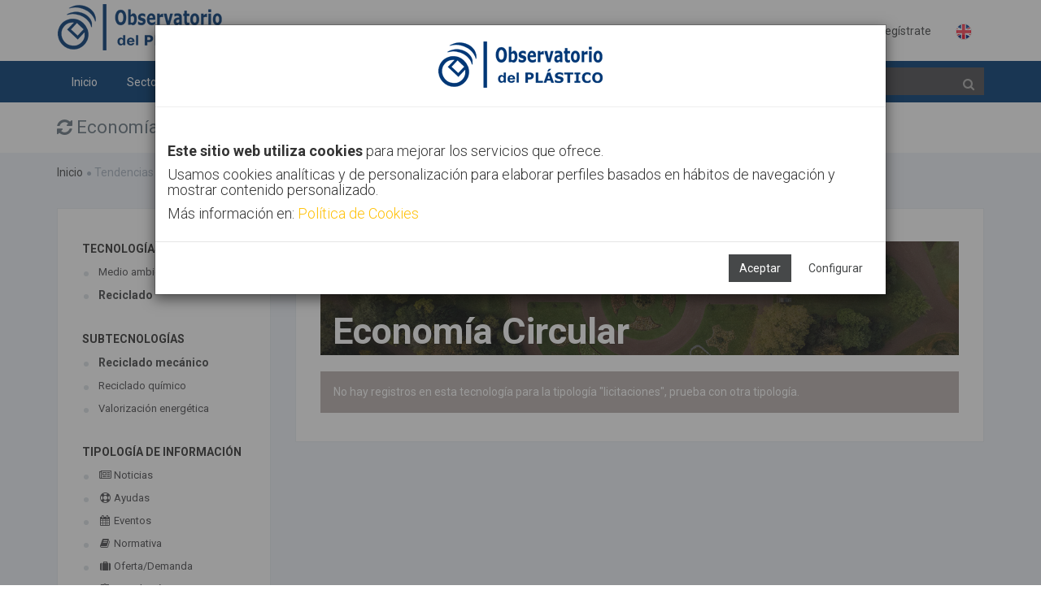

--- FILE ---
content_type: text/css
request_url: https://www.observatorioplastico.com/assets/layouts/layout3/css/layout.min2.css
body_size: 50544
content:
@charset "UTF-8";.pace .pace-progress-inner,.page-header,.page-header .page-header-top .top-menu .navbar-nav>li.dropdown-tasks .dropdown-menu .dropdown-menu-list>li .progress .progress-bar{box-shadow:none}@media print{.page-container,.page-container .page-content{padding:0!important;margin:0!important}body{background-color:#fff!important}.hidden-print,.page-breadcrumb,.page-footer,.page-head,.page-header,.page-prefooter,.theme-panel{display:none}.no-page-break{page-break-after:avoid}.page-container .page-content>.container{width:100%;max-width:none!important;margin:0!important}.page-container .page-content>.container-fluid>.portlet,.page-container .page-content>.container-fluid>.portlet>.portlet-body,.page-container .page-content>.container>.portlet,.page-container .page-content>.container>.portlet>.portlet-body{padding:0;margin:0}}.page-header{opacity:1;filter:alpha(opacity=100);width:100%;margin:0;border:0;padding:0;height:126px;background-image:none}.page-header:after,.page-header:before{content:" ";display:table}.page-header:after{clear:both}.page-header .container,.page-header .container-fluid{position:relative}.page-header.navbar-fixed-top,.page-header.navbar-static-top{z-index:9995}.page-header .page-header-top{height:75px}.page-header .page-header-top.fixed{width:100%;position:fixed;top:0;left:0;z-index:9995}.page-header .page-header-top .page-logo{float:left;display:block;width:255px;height:75px}.page-header .page-header-top .page-logo .logo-default{margin:29.5px 0 0}.page-header .page-header-top .top-menu{margin:13px 0 0;padding:0;float:right}.page-header .page-header-top .top-menu .navbar-nav{padding:0;margin-right:0;display:block}.page-header .page-header-top .top-menu .navbar-nav>li.dropdown{margin:0;padding:0 4px;height:50px;display:inline-block}.page-header .page-header-top .top-menu .navbar-nav>li.dropdown>.dropdown-toggle{margin:0 0 0 1px;padding:17px 10px 8px}.page-header .page-header-top .top-menu .navbar-nav>li.dropdown>.dropdown-toggle:last-child{padding-right:0}.page-header .page-header-top .top-menu .navbar-nav>li.dropdown>.dropdown-toggle>i{font-size:19px}.page-header .page-header-top .top-menu .navbar-nav>li.dropdown>.dropdown-toggle>i.glyphicon{font-size:18px}.page-header .page-header-top .top-menu .navbar-nav>li.dropdown>.dropdown-toggle>.badge{font-family: Roboto, Arial, Helvetica, sans-serif;position:absolute;top:9px;right:24px;font-weight:300;padding:3px 6px}.page-header .page-header-top .top-menu .navbar-nav>li.dropdown>.dropdown-toggle:focus{background:0 0}.page-header .page-header-top .top-menu .navbar-nav>li.dropdown>.dropdown-menu{z-index:9996;margin-top:5px;margin-right:7px;font-family:Roboto, Arial, Helvetica,sans-serif;-webkit-border-radius:4px;-moz-border-radius:4px;-ms-border-radius:4px;-o-border-radius:4px;border-radius:4px}.page-header .page-header-top .top-menu .navbar-nav>li.dropdown>.dropdown-menu:before{position:absolute;top:-8px;right:9px;display:inline-block!important;border-right:8px solid transparent;border-bottom:8px solid #efefef;border-left:8px solid transparent;content:''}.page-header .page-header-top .top-menu .navbar-nav>li.dropdown>.dropdown-menu:after{position:absolute;top:-7px;right:10px;display:inline-block!important;border-right:7px solid transparent;border-bottom:7px solid #fff;border-left:7px solid transparent;content:''}.page-header .page-header-top .top-menu .navbar-nav>li.dropdown-separator{padding-left:0;padding-right:6px}.page-header .page-header-top .top-menu .navbar-nav>li.dropdown-separator .separator{float:left;display:inline-block;width:1px;height:18px;margin-left:5px;margin-top:17px}.page-header .page-header-top .top-menu .navbar-nav>li.dropdown-extended .dropdown-menu{min-width:160px;max-width:300px;width:300px;z-index:9996}.page-header .page-header-top .top-menu .navbar-nav>li.dropdown-extended .dropdown-menu>li.external{display:block;overflow:hidden;padding:15px;letter-spacing:.5px;-webkit-border-radius:4px 4px 0 0;-moz-border-radius:4px 4px 0 0;-ms-border-radius:4px 4px 0 0;-o-border-radius:4px 4px 0 0;border-radius:4px 4px 0 0}.page-header .page-header-top .top-menu .navbar-nav>li.dropdown-extended .dropdown-menu>li.external>h3{margin:0;padding:0;float:left;font-size:13px;display:inline-block}.page-header .page-header-top .top-menu .navbar-nav>li.dropdown-extended .dropdown-menu>li.external>a{display:inline-block;padding:0;background:0 0;clear:inherit;font-size:12px;font-weight:400;position:absolute;right:10px;border:0;margin-top:-2px}.page-header .page-header-menu .hor-menu .navbar-nav,.page-header .page-header-menu .hor-menu .navbar-nav>li.mega-menu-dropdown{position:static}.page-header .page-header-top .top-menu .navbar-nav>li.dropdown-extended .dropdown-menu>li.external>a:hover{text-decoration:none}.page-header .page-header-top .top-menu .navbar-nav>li.dropdown-extended .dropdown-menu .dropdown-menu-list{padding-right:0!important;padding-left:0;list-style:none}.page-header .page-header-top .top-menu .navbar-nav>li.dropdown-extended .dropdown-menu .dropdown-menu-list>li>a{display:block;clear:both;font-weight:300;line-height:20px;white-space:normal;font-size:13px;padding:16px 15px 18px;text-shadow:none}.page-header .page-header-top .top-menu .navbar-nav>li.dropdown-extended .dropdown-menu .dropdown-menu-list>li>a:hover{opacity:1;filter:alpha(opacity=100);text-decoration:none}.page-header .page-header-top .top-menu .navbar-nav>li.dropdown-extended .dropdown-menu .dropdown-menu-list>li:first-child a{border-top:none}.page-header .page-header-top .top-menu .navbar-nav>li.dropdown-notification .dropdown-menu .dropdown-menu-list>li a .details{overflow:hidden}.page-header .page-header-top .top-menu .navbar-nav>li.dropdown-notification .dropdown-menu .dropdown-menu-list>li a .details .label-icon{margin-right:10px;-webkit-border-radius:50%;-moz-border-radius:50%;-ms-border-radius:50%;-o-border-radius:50%;border-radius:50%}.page-header .page-header-top .top-menu .navbar-nav>li.dropdown-notification .dropdown-menu .dropdown-menu-list>li a .details .label-icon i{margin-right:2px;margin-left:1px}.page-header .page-header-top .top-menu .navbar-nav>li.dropdown-notification .dropdown-menu .dropdown-menu-list>li a .details .label-icon .badge{right:15px}.page-header .page-header-top .top-menu .navbar-nav>li.dropdown-notification .dropdown-menu .dropdown-menu-list>li a .time{float:right;max-width:75px;font-size:11px;font-weight:400;opacity:.7;filter:alpha(opacity=70);text-align:right;padding:1px 5px}.page-header .page-header-top .top-menu .navbar-nav>li.dropdown-inbox>.dropdown-toggle{padding:17px 0 8px 8px}.page-header .page-header-top .top-menu .navbar-nav>li.dropdown-inbox>.dropdown-toggle>.circle{float:left;margin-top:-5px;padding:3px 10px 4px;-webkit-border-radius:50%!important;-moz-border-radius:50%!important;-ms-border-radius:50%!important;-o-border-radius:50%!important;border-radius:50%!important;font-family:Roboto, Arial, Helvetica,sans-serif;font-weight:300}.page-header .page-header-top .top-menu .navbar-nav>li.dropdown-inbox>.dropdown-toggle>.corner{float:left;margin-left:-4px;width:0;height:0;border-style:solid;border-width:8px 0 9px 9px}.page-header .page-header-top .top-menu .navbar-nav>li.dropdown-inbox>.dropdown-toggle>.corner:not(:root:root){margin-left:-5px}.page-header .page-header-top .top-menu .navbar-nav>li.dropdown-inbox>.dropdown-menu .dropdown-menu-list>li .photo{float:left;margin:0 6px 6px 0}.page-header .page-header-top .top-menu .navbar-nav>li.dropdown-inbox>.dropdown-menu .dropdown-menu-list>li .photo img{height:40px;width:40px;-webkit-border-radius:50%!important;-moz-border-radius:50%!important;-ms-border-radius:50%!important;-o-border-radius:50%!important;border-radius:50%!important}.page-header .page-header-top .top-menu .navbar-nav>li.dropdown-inbox>.dropdown-menu .dropdown-menu-list>li a:hover{text-decoration:none}.page-header .page-header-top .top-menu .navbar-nav>li.dropdown-inbox>.dropdown-menu .dropdown-menu-list>li .subject{display:block;margin-left:46px}.page-header .page-header-top .top-menu .navbar-nav>li.dropdown-inbox>.dropdown-menu .dropdown-menu-list>li .subject .from{font-size:14px;font-weight:600}.page-header .page-header-top .top-menu .navbar-nav>li.dropdown-inbox>.dropdown-menu .dropdown-menu-list>li .subject .time{font-size:12px;font-weight:400;opacity:.5;filter:alpha(opacity=50);float:right}.page-header .page-header-top .top-menu .navbar-nav>li.dropdown-inbox>.dropdown-menu .dropdown-menu-list>li .message{display:block!important;font-size:12px;line-height:1.3;margin-left:46px}.page-header .page-header-top .top-menu .navbar-nav>li.dropdown-tasks .dropdown-menu .dropdown-menu-list>li .task{margin-bottom:5px}.page-header .page-header-top .top-menu .navbar-nav>li.dropdown-tasks .dropdown-menu .dropdown-menu-list>li .task .desc{font-size:13px;font-weight:300}.page-header .page-header-top .top-menu .navbar-nav>li.dropdown-tasks .dropdown-menu .dropdown-menu-list>li .task .percent{color:#36c6d3;float:right;font-weight:600;display:inline-block}.page-header .page-header-top .top-menu .navbar-nav>li.dropdown-tasks .dropdown-menu .dropdown-menu-list>li .progress{display:block;height:8px;margin:8px 0 2px}.page-header .page-header-top .top-menu .navbar-nav>li.dropdown-user .dropdown-toggle{padding:12px 0 7px}.page-header .page-header-top .top-menu .navbar-nav>li.dropdown-user .dropdown-toggle>img{margin-top:-8px;margin-right:8px;height:40px;float:left}.page-header .page-header-top .top-menu .navbar-nav>li.dropdown-user .dropdown-toggle>.username{float:left;font-size:400;font-size:14px;margin-top:4px;margin-right:2px}.page-header .page-header-top .top-menu .navbar-nav>li.dropdown-user .dropdown-toggle>i{float:left;font-size:14px;margin-top:7px}.page-header .page-header-top .top-menu .navbar-nav>li.dropdown-user .dropdown-menu{width:210px}.page-header .page-header-top .top-menu .navbar-nav>li.dropdown-user .dropdown-menu>li>a{font-weight:300;font-size:13px}.page-header .page-header-top .top-menu .navbar-nav>li.dropdown-user .dropdown-menu>li>a i{width:15px;display:inline-block;margin-right:9px}.page-header .page-header-top .top-menu .navbar-nav>li.dropdown-user .dropdown-menu>li>a .badge{margin-right:10px}.page-header .page-header-top .top-menu .navbar-nav>li.quick-sidebar-toggler{cursor:pointer;padding:17px 10px 8px}.page-header .page-header-top .top-menu .navbar-nav>li.quick-sidebar-toggler>i{color:#c1ccd1;font-size:19px}.page-header .page-header-top .top-menu .navbar-nav>li.quick-sidebar-toggler>i:before{content:""}.page-quick-sidebar-open .page-header .page-header-top .top-menu .navbar-nav>li.quick-sidebar-toggler>i:before{content:""}.page-header .page-header-top .top-menu .navbar-nav>li.quick-sidebar-toggler>i:hover{color:#a4b4bb}.page-header .page-header-top .top-menu .navbar-nav>li.dropdown-language{padding-left:0;padding-right:0;margin:0}.page-header .page-header-top .top-menu .navbar-nav>li.dropdown-language>.dropdown-toggle{padding:16px 10px 9px 2px}.page-header .page-header-top .top-menu .navbar-nav>li.dropdown-language>.dropdown-toggle>img{margin-bottom:2px}.page-header .page-header-top .top-menu .navbar-nav>li.dropdown-language>.dropdown-toggle>i{font-size:14px}.page-header .page-header-top .top-menu .navbar-nav>li.dropdown-language>.dropdown-menu>li>a{font-size:13px}.page-header .page-header-top .top-menu .navbar-nav>li.dropdown-language>.dropdown-menu>li>a>img{margin-bottom:2px;margin-right:5px}.page-header .page-header-top .top-menu .navbar-nav li.dropdown-dark .dropdown-menu{border:0}.page-header .page-header-top .top-menu .navbar-nav li.dropdown-dark .dropdown-menu:before{border-left:none;border-right:none}.page-header .page-header-top .top-menu .navbar-nav li.dropdown-dark .dropdown-menu .dropdown-menu-list>li.external a{background:0 0!important;border:none!important}.page-header .page-header-top .menu-toggler{float:right;display:none;margin:23px 3px 0 13px;width:40px;height:30px;background:url(../img/menu-toggler.png) center center no-repeat;opacity:.7;filter:alpha(opacity=70)}.page-header .page-header-top .menu-toggler:hover{opacity:1;filter:alpha(opacity=100)}.page-header .page-header-menu{display:block;height:51px;clear:both}.page-header .page-header-menu .hor-menu{margin:0;float:left}.page-header .page-header-menu .hor-menu .navbar-nav.navbar-right .dropdown-menu{left:auto;right:0}.page-header .page-header-menu .hor-menu .navbar-nav>li.mega-menu-dropdown>.dropdown-menu{left:auto;width:auto}.page-header .page-header-menu .hor-menu .navbar-nav>li.mega-menu-dropdown>.dropdown-menu .mega-menu-content{font-family:Roboto, Arial, Helvetica,sans-serif;padding:15px;margin:0}.page-header .page-header-menu .hor-menu .navbar-nav>li.mega-menu-dropdown>.dropdown-menu .mega-menu-content.mega-menu-responsive-content{padding:10px 18px 10px 45px}.page-header .page-header-menu .hor-menu .navbar-nav>li.mega-menu-dropdown>.dropdown-menu .mega-menu-content .mega-menu-submenu{padding:0;margin:0}.page-header .page-header-menu .hor-menu .navbar-nav>li.mega-menu-dropdown>.dropdown-menu .mega-menu-content .mega-menu-submenu:last-child{border-right:0}.page-header .page-header-menu .hor-menu .navbar-nav>li.mega-menu-dropdown>.dropdown-menu .mega-menu-content .mega-menu-submenu li{padding:1px!important;margin:0!important;list-style:none}.page-header .page-header-menu .hor-menu .navbar-nav>li.mega-menu-dropdown>.dropdown-menu .mega-menu-content .mega-menu-submenu li>h3{margin-top:5px;padding-left:5px;font-size:15px;font-weight:400}.page-header .page-header-menu .hor-menu .navbar-nav>li.mega-menu-dropdown>.dropdown-menu .mega-menu-content .mega-menu-submenu li>a{display:block;white-space:normal;font-family:Roboto, Arial, Helvetica,sans-serif;padding:7px;margin:0;font-size:14px;font-weight:300}.page-header .page-header-menu .hor-menu .navbar-nav>li.mega-menu-dropdown>.dropdown-menu .mega-menu-content .mega-menu-submenu li>a:focus,.page-header .page-header-menu .hor-menu .navbar-nav>li.mega-menu-dropdown>.dropdown-menu .mega-menu-content .mega-menu-submenu li>a:hover{text-decoration:none}.page-header .page-header-menu .hor-menu .navbar-nav>li.mega-menu-dropdown>.dropdown-menu .mega-menu-content .mega-menu-submenu li>a.iconify{padding:7px 7px 7px 30px}.page-header .page-header-menu .hor-menu .navbar-nav>li.mega-menu-dropdown>.dropdown-menu .mega-menu-content .mega-menu-submenu li>a.iconify>i{position:absolute;top:auto!important;margin-left:-24px;font-size:15px;margin-top:3px!important}.page-header .page-header-menu .hor-menu .navbar-nav>li.mega-menu-dropdown>.dropdown-menu .mega-menu-content .mega-menu-submenu li>a .badge,.page-header .page-header-menu .hor-menu .navbar-nav>li.mega-menu-dropdown>.dropdown-menu .mega-menu-content .mega-menu-submenu li>a .label{margin-left:5px}.page-header .page-header-menu .hor-menu .navbar-nav>li.mega-menu-dropdown.mega-menu-full .dropdown-menu{left:15px;right:15px}.page-header .page-header-menu .hor-menu .navbar-nav>li.menu-dropdown .dropdown-menu:after,.page-header .page-header-menu .hor-menu .navbar-nav>li.menu-dropdown .dropdown-menu:before{display:none!important}.page-header .page-header-menu .hor-menu .navbar-nav>li>a{font-size:14px;font-weight:400;padding:16px 18px 15px}.page-header .page-header-menu .hor-menu .navbar-nav>li>a:focus{background:0 0!important}.page-header .page-header-menu .hor-menu .navbar-nav>li.active .selected,.page-header .page-header-menu .hor-menu .navbar-nav>li.current .selected{left:50%;bottom:0;position:absolute;border-left:6px solid transparent;border-right:6px solid transparent;border-top:6px solid transparent;display:inline-block;margin:0 0 -6px -7px;width:0;height:0}.page-header .page-header-menu .hor-menu .navbar-nav>li .dropdown-menu{margin-top:0;border:none}.page-header .page-header-menu .hor-menu .navbar-nav>li .dropdown-menu li>a{font-family:Roboto, Arial, Helvetica,sans-serif;font-size:14px;font-weight:300;padding:10px 12px;white-space:normal}.page-header .page-header-menu .hor-menu .navbar-nav>li .dropdown-menu li>a .badge,.page-header .page-header-menu .hor-menu .navbar-nav>li .dropdown-menu li>a .label{font-weight:300}.page-header .page-header-menu .hor-menu .navbar-nav>li.classic-menu-dropdown .dropdown-menu{min-width:195px;max-width:235px}.page-header .page-header-menu .hor-menu .navbar-nav>li .dropdown-submenu>.dropdown-menu{top:0}.page-header .page-header-menu .hor-menu .navbar-nav>li .dropdown-submenu>a:after{top:9px;right:10px}.page-header .page-header-menu .search-form{position:relative;display:inline-block;float:right;width:176px;transition:width .4s;margin-top:8px;-webkit-border-radius:4px;-moz-border-radius:4px;-ms-border-radius:4px;-o-border-radius:4px;border-radius:4px}.page-header .page-header-menu .search-form .input-group{-webkit-border-radius:4px;-moz-border-radius:4px;-ms-border-radius:4px;-o-border-radius:4px;border-radius:4px}.page-header .page-header-menu .search-form .input-group .form-control{border:0;font-size:13px;padding-right:20px;font-weight:300}.page-header .page-header-menu .search-form .input-group .form-control:hover{cursor:pointer}.page-header .page-header-menu .search-form .input-group .input-group-btn .btn.submit{padding:0;height:34px;z-index:3;position:relative;top:10px;right:11px}.page-header .page-header-menu .search-form .input-group .input-group-btn .btn.submit>i{font-size:15px}.page-header .page-header-menu .search-form.open{width:200px!important;transition:width .4s}.page-header .page-header-menu .search-form.open .input-group .form-control{text-indent:0}.page-header .page-header-menu .search-form.open .input-group .form-control:hover{cursor:text}.page-header .page-header-menu .search-form.open .input-group .input-group-btn .btn.submit{margin-left:0}@media (min-width:992px){.page-header .page-header-menu.fixed{width:100%;position:fixed;top:0;left:0;z-index:9995}.page-header .page-header-menu .hor-menu .navbar-nav>li.menu-dropdown:hover>.dropdown-menu{display:block}.page-header .page-header-menu .container-fluid .navbar-nav>li.mega-menu-dropdown.mega-menu-full .dropdown-menu{left:60px;right:60px}}@media (max-width:991px){.page-header{padding:0;clear:both;height:auto}.page-header .page-header-top{height:auto}.page-header .page-header-top>.container{width:100%;max-width:none!important;margin:0!important}.page-header .page-header-top .page-logo{width:auto;padding:0;margin-right:10px;margin-left:4px}.page-header .page-header-top .top-menu .navbar-nav{display:inline-block;margin:0 10px 0 0}.page-header .page-header-top .top-menu .navbar-nav>li{float:left}.page-header .page-header-top .menu-toggler{display:block}.page-header .page-header-menu{background:#eff3f8;padding:20px 0 0;height:auto;display:none}.page-header .page-header-menu>.container{width:100%;max-width:none!important;margin:0!important}.page-header .page-header-menu .hor-menu,.page-header .page-header-menu .hor-menu .navbar-nav{float:none;-webkit-border-radius:4px;-moz-border-radius:4px;-ms-border-radius:4px;-o-border-radius:4px;border-radius:4px}.page-header .page-header-menu .hor-menu .navbar-nav li>a>.arrow:after{position:absolute;display:inline-block;font-size:14px;right:15px;top:11px;font-family:FontAwesome;height:auto;content:"\f104";font-weight:300}.page-header .page-header-menu .hor-menu .navbar-nav li.opened>a>.arrow:after{content:"\f107";right:12px}.page-header .page-header-menu .hor-menu .navbar-nav .dropdown-submenu>a:after{display:none!important}.page-header .page-header-menu .hor-menu .navbar-nav>li{float:none}.page-header .page-header-menu .hor-menu .navbar-nav>li>a{padding:10px}.page-header .page-header-menu .hor-menu .navbar-nav>li>a .fa-angle-down{float:right}.page-header .page-header-menu .hor-menu .navbar-nav>li>a .fa-angle-down:before{content:"\f104"}.page-header .page-header-menu .hor-menu .navbar-nav>li:first-child>a{-webkit-border-radius:4px 4px 0 0;-moz-border-radius:4px 4px 0 0;-ms-border-radius:4px 4px 0 0;-o-border-radius:4px 4px 0 0;border-radius:4px 4px 0 0}.page-header .page-header-menu .hor-menu .navbar-nav>li:last-child>a{-webkit-border-radius:0 0 4px 4px;-moz-border-radius:0 0 4px 4px;-ms-border-radius:0 0 4px 4px;-o-border-radius:0 0 4px 4px;border-radius:0 0 4px 4px}.page-header .page-header-menu .hor-menu .navbar-nav>li.open>a .fa-angle-down:before{content:"\f107"}.page-header .page-header-menu .hor-menu .navbar-nav .dropdown-menu{position:static;float:none!important;width:auto;background:#fff;display:none}.page-header .page-header-menu .hor-menu .navbar-nav li.classic-menu-dropdown .dropdown-menu>li.dropdown-submenu.open>.dropdown-menu,.page-header .page-header-menu .hor-menu .navbar-nav li.classic-menu-dropdown li.opened>.dropdown-menu,.page-header .page-header-menu .hor-menu .navbar-nav li.classic-menu-dropdown.opened>.dropdown-menu{display:block}.page-header .page-header-menu .hor-menu .navbar-nav li.mega-menu-dropdown.opened>.dropdown-menu{display:block;width:100%;min-width:inherit!important}.page-header .page-header-menu .hor-menu .navbar-nav li.mega-menu-dropdown>.dropdown-menu .mega-menu-content{padding-top:0}.page-header .page-header-menu .hor-menu .navbar-nav li.classic-menu-dropdown>.dropdown-menu>li>a{padding-left:20px}.page-header .page-header-menu .hor-menu .navbar-nav li.classic-menu-dropdown>.dropdown-menu>li>.dropdown-menu>li>a{padding-left:40px}.page-header .page-header-menu .hor-menu .navbar-nav li.classic-menu-dropdown>.dropdown-menu>li>.dropdown-menu>li>.dropdown-menu>li>a{padding-left:60px}.page-header .page-header-menu .hor-menu .navbar-nav li.classic-menu-dropdown .dropdown-menu{max-width:none;width:auto}.page-header .page-header-menu .hor-menu .navbar-nav li.classic-menu-dropdown .dropdown-menu>li.divider{background:0 0;margin:5px 12px}.page-header .page-header-menu .hor-menu .navbar-nav li.classic-menu-dropdown .dropdown-menu>li.dropdown-submenu>a:after{content:"\f104";font-size:14px;margin-right:7px}.page-header .page-header-menu .hor-menu .navbar-nav li.classic-menu-dropdown .dropdown-menu>li.dropdown-submenu.open>a:after{content:"\f107";margin-right:5px}.page-header .page-header-menu .search-form{float:none!important;width:auto;margin:0 0 20px}.page-header .page-header-menu .search-form.open{width:auto!important}.page-header .page-header-menu .search-form .input-group .form-control{height:38px}.page-header .page-header-menu .search-form .input-group .form-control:hover{cursor:text}.page-header .page-header-menu .search-form .input-group .input-group-btn .btn.submit{height:38px;width:44px;top:0;right:0}.page-header .page-header-menu .search-form .input-group .input-group-btn .btn.submit i{position:relative;top:13px}}.breadcrumb .fa,.page-head .container{position:relative}.page-quick-sidebar-wrapper .page-quick-sidebar .page-quick-sidebar-chat .page-quick-sidebar-chat-users .media-list .media:hover,.scroll-to-top:hover,.theme-panel .theme-colors>li.theme-color:hover{cursor:pointer}@media (max-width:767px){.page-header .page-header-top .page-logo{width:auto!important}.page-header .page-header-top .top-menu{display:block}.page-header .page-header-top .top-menu:after,.page-header .page-header-top .top-menu:before{content:" ";display:table}.page-header .page-header-top .top-menu:after{clear:both}.page-header .page-header-top .top-menu .navbar-nav{margin-right:0}.page-header .page-header-top .top-menu .navbar-nav>li.dropdown>.dropdown-toggle{padding:17px 6px 8px}.page-header .page-header-top .top-menu .navbar-nav>li.dropdown>.dropdown-toggle>.badge{right:18px}.page-header .page-header-top .top-menu .navbar-nav>li.dropdown-extended>.dropdown-menu{max-width:255px;width:255px}.page-header .page-header-top .top-menu .navbar-nav>li.dropdown-extended.dropdown-notification>.dropdown-menu{margin-right:-160px}.page-header .page-header-top .top-menu .navbar-nav>li.dropdown-extended.dropdown-notification>.dropdown-menu:after,.page-header .page-header-top .top-menu .navbar-nav>li.dropdown-extended.dropdown-notification>.dropdown-menu:before{margin-right:160px}.page-header .page-header-top .top-menu .navbar-nav>li.dropdown-extended.dropdown-inbox{margin-right:0;padding-right:2px}.page-header .page-header-top .top-menu .navbar-nav>li.dropdown-extended.dropdown-inbox>.dropdown-menu{margin-right:-40px}.page-header .page-header-top .top-menu .navbar-nav>li.dropdown-extended.dropdown-inbox>.dropdown-menu:after,.page-header .page-header-top .top-menu .navbar-nav>li.dropdown-extended.dropdown-inbox>.dropdown-menu:before{margin-right:40px}.page-header .page-header-top .top-menu .navbar-nav>li.dropdown-extended.dropdown-inbox>.dropdown-toggle{padding:17px 0 8px 2px}.page-header .page-header-top .top-menu .navbar-nav>li.dropdown-extended.dropdown-tasks>.dropdown-menu{margin-right:-115px}.page-header .page-header-top .top-menu .navbar-nav>li.dropdown-extended.dropdown-tasks>.dropdown-menu:after,.page-header .page-header-top .top-menu .navbar-nav>li.dropdown-extended.dropdown-tasks>.dropdown-menu:before{margin-right:115px}.page-header .page-header-top .top-menu .navbar-nav>li.dropdown.dropdown-language>.dropdown-menu{margin-right:-20px}.page-header .page-header-top .top-menu .navbar-nav>li.dropdown.dropdown-language>.dropdown-menu:after,.page-header .page-header-top .top-menu .navbar-nav>li.dropdown.dropdown-language>.dropdown-menu:before{margin-right:20px}.page-header .page-header-top .top-menu .navbar-nav>li.dropdown.dropdown-language>.dropdown-toggle{padding:16px 6px 9px 2px}.page-header .page-header-top .top-menu .navbar-nav>li.dropdown.dropdown-user{padding-left:0;margin-right:0}.page-header .page-header-top .top-menu .navbar-nav>li.dropdown.dropdown-user>.dropdown-toggle{padding:12px 0 7px 4px}}.pace .pace-progress{z-index:10000;top:126px!important;height:3px!important}.page-wrapper,.page-wrapper .page-wrapper-row.full-height,body,html{height:100%}.pace .pace-activity{top:128px;right:22px;border-radius:10px!important}@media (max-width:480px){.page-header .page-header-top .top-menu{display:block;clear:both;margin-top:-10px}.page-header .page-header-top .top-menu:after,.page-header .page-header-top .top-menu:before{content:" ";display:table}.page-header .page-header-top .top-menu:after{clear:both}.page-header .page-header-top .top-menu .username-hide-mobile{display:none}.page-header-fixed .pace .pace-progress{top:252px}.page-header-fixed .pace .pace-activity{top:508px;right:15px}}body,html{margin:0;padding:0}.page-wrapper{display:table;width:100%;table-layout:fixed}.page-wrapper .page-wrapper-row{width:100%;display:table-row}.page-wrapper .page-wrapper-bottom,.page-wrapper .page-wrapper-top{width:100%;display:table-cell}.page-wrapper .page-wrapper-middle{background:#eff3f8;width:100%;display:table-cell;height:100%}.page-container{clear:both}.page-head{background:#fff}.page-head .page-title{display:inline-block;float:left;padding:19px 0}.page-head .page-title>h1{color:#697882;font-size:22px;font-weight:400;margin:0}.page-head .page-title>h1>small{color:#9eacb4;font-size:13px;font-weight:400}.page-head .page-toolbar{display:inline-block;float:right}.breadcrumb{background:0 0;padding:0 0 15px;margin:0;color:#a7b2c0}.breadcrumb>li+li:before{display:none}.breadcrumb .fa{font-size:6px;margin:0 2px 0 4px;top:-1px}.breadcrumb>.active{color:#9eacb4}.page-content{padding:15px 0}@media (min-width:992px){.container-fluid{padding-left:60px;padding-right:60px}}@media (max-width:991px){.page-content>.container,.page-head>.container{width:100%;max-width:none!important;margin:0!important}.page-head{background:#EFF3F8}.page-content{padding-top:0}}.portlet .portlet-input .form-control{background:#F1F3F8;border-radius:0!important;border-color:#F1F3F8}.portlet .portlet-input .form-control:focus{border-color:#cfd6e7}.page-prefooter{padding:30px 0;clear:both}.page-prefooter h2{font-weight:700;font-size:15px;text-transform:uppercase;letter-spacing:1px;margin:0 0 12px}.page-prefooter .subscribe-form{padding-top:5px}.page-prefooter .subscribe-form .form-control{font-size:12px;padding:0 14px;height:36px}.page-prefooter .subscribe-form .btn{height:34px;text-transform:uppercase;padding:7px 16px}.page-prefooter .social-icons{padding-top:9px}.page-prefooter .social-icons li{opacity:.35;filter:alpha(opacity=35)}.page-prefooter .social-icons li:hover{opacity:1;filter:alpha(opacity=100)}.page-prefooter address,.page-prefooter p{margin:0}.page-footer{font-size:13px;font-weight:300;padding:17px 0}.page-footer a{color:#e6e6e6}.page-footer a:hover{color:#f2f2f2}@media (max-width:991px){.page-prefooter{padding-bottom:10px}.page-prefooter .footer-block{margin-bottom:20px}.page-footer>.container,.page-prefooter>.container{width:100%;max-width:none!important;margin:0!important}}.scroll-to-top{padding:2px;text-align:center;position:fixed;z-index:10001;bottom:5px;display:none;right:20px}.scroll-to-top>i{display:inline-block;font-size:32px;opacity:.7;filter:alpha(opacity=70)}.scroll-to-top:hover>i{opacity:1;filter:alpha(opacity=100)}@media (max-width:991px){.scroll-to-top{right:10px}.scroll-to-top>i{font-size:28px}}.btn-theme-panel{margin-top:25px}.btn-theme-panel .btn{opacity:.6;filter:alpha(opacity=60);padding:0 6px}.btn-theme-panel .btn>i{font-size:24px;color:#acbac6}.btn-theme-panel .btn:hover,.btn-theme-panel.open .btn{opacity:1;filter:alpha(opacity=100)}.theme-panel{z-index:1000;min-width:675px;padding:20px 10px;font-family:Roboto, Arial, Helvetica,sans-serif}.theme-panel h3{margin:8px 0;font-size:15px;padding-left:12px}.theme-panel .seperator{border-left:1px solid #EFF2F4}.theme-panel .theme-colors{list-style:none;padding:0;margin:0}.theme-panel .theme-colors>li.theme-color{padding:8px 12px}.theme-panel .theme-colors>li.theme-color.active,.theme-panel .theme-colors>li.theme-color:hover{background:#f5f7f8}.theme-panel .theme-colors>li.theme-color>.theme-color-view{float:left;margin-top:0;margin-right:8px;display:inline-block;border-radius:10px!important;height:20px;width:20px}.theme-panel .theme-colors>li.theme-color>.theme-color-name{display:inline-block;color:#777;font-size:14px;font-weight:300}.theme-panel .theme-colors>li.theme-color.theme-color-default .theme-color-view{background:#32c5d2}.theme-panel .theme-colors>li.theme-color.theme-color-red-sunglo .theme-color-view{background:#E26A6A}.theme-panel .theme-colors>li.theme-color.theme-color-red-intense .theme-color-view{background:#E35B5A}.theme-panel .theme-colors>li.theme-color.theme-color-blue-hoki .theme-color-view{background:#67809F}.theme-panel .theme-colors>li.theme-color.theme-color-blue-steel .theme-color-view{background:#4B77BE}.theme-panel .theme-colors>li.theme-color.theme-color-green-haze .theme-color-view{background:#44B6AE}.theme-panel .theme-colors>li.theme-color.theme-color-purple-plum .theme-color-view{background:#8775A7}.theme-panel .theme-colors>li.theme-color.theme-color-purple-studio .theme-color-view{background:#8E44AD}.theme-panel .theme-colors>li.theme-color.theme-color-yellow-orange .theme-color-view{background:#F2784B}.theme-panel .theme-colors>li.theme-color.theme-color-yellow-crusta .theme-color-view{background:#F3C200}.theme-panel .theme-settings{list-style:none;padding:0;margin:0}.theme-panel .theme-settings>li{padding:8px 12px;font-size:14px;font-weight:300;color:#777}.theme-panel .theme-settings>li .form-control{color:#777;margin-top:-3px;float:right}@media (max-width:767px){.theme-panel{left:20px;right:20px;min-width:285px}.theme-panel .seperator{border:0}.theme-panel .theme-settings .form-control{width:105px!important}}.page-portlet-fullscreen .page-quick-sidebar-toggler,.page-portlet-fullscreen .page-quick-sidebar-wrapper{z-index:-1}.page-quick-sidebar-toggler{overflow:hidden;z-index:99999;display:none;width:28px;height:27px;position:fixed;top:10px;right:15px;text-align:center;padding-top:6px}.page-quick-sidebar-toggler:hover{background:#303a43}.page-quick-sidebar-open .page-quick-sidebar-toggler{display:inline-block}.page-quick-sidebar-open .page-quick-sidebar-toggler:hover{background:0 0}.page-quick-sidebar-toggler>i{color:#99a8b5;font-size:17px}.page-quick-sidebar-toggler>i:hover{color:#fff!important}.page-quick-sidebar-open .page-quick-sidebar-toggler>i:before{content:""}.page-quick-sidebar-wrapper{transition:right .3s;z-index:9999;position:fixed;top:0;bottom:0;width:320px;right:-320px;overflow:hidden;color:#99a8b5;background:#21282e}.page-quick-sidebar-open .page-quick-sidebar-wrapper{transition:right .3s;right:0}.page-quick-sidebar-wrapper .page-quick-sidebar{background:#21282e}.page-quick-sidebar-wrapper .page-quick-sidebar .nav-tabs{margin:0;padding:0;border:0}.page-quick-sidebar-wrapper .page-quick-sidebar .nav-tabs>li{display:table-cell!important;width:1%!important;padding:0;margin:0;float:none}.page-quick-sidebar-wrapper .page-quick-sidebar .nav-tabs>li>a{position:relative;display:block;text-align:center;height:auto;font-size:14px;padding:45px 15px 8px;text-transform:uppercase;background:0 0;margin-right:0;color:#90a1af;border:0;border-bottom:3px solid rgba(243,86,93,.3);-webkit-border-radius:0;-moz-border-radius:0;-ms-border-radius:0;-o-border-radius:0;border-radius:0;outline:0!important}.page-quick-sidebar-wrapper .page-quick-sidebar .nav-tabs>li>a>.badge{position:absolute;top:45px;right:3px}.page-quick-sidebar-wrapper .page-quick-sidebar .nav-tabs>li.active>a,.page-quick-sidebar-wrapper .page-quick-sidebar .nav-tabs>li:hover>a{border:0;border-bottom:3px solid #f3565d;background:0 0;color:#fff;text-decoration:none}.page-quick-sidebar-wrapper .page-quick-sidebar .nav-tabs>li .dropdown-menu{border:0;background:#36424c;box-shadow:5px 5px rgba(97,117,135,.1);margin-top:8px;margin-right:20px}.page-quick-sidebar-wrapper .page-quick-sidebar .nav-tabs>li .dropdown-menu:before{position:absolute;top:-7px;right:19px;display:inline-block!important;border-right:7px solid transparent;border-left:7px solid transparent;border-bottom:7px solid #36424c;content:''}.page-quick-sidebar-wrapper .page-quick-sidebar .nav-tabs>li .dropdown-menu:after{position:absolute;top:-6px;right:20px;display:inline-block!important;border-right:6px solid transparent;border-left:6px solid transparent;border-bottom:7px solid #36424c;content:''}.page-quick-sidebar-wrapper .page-quick-sidebar .nav-tabs>li .dropdown-menu>li>a{padding:10px 15px;color:#99a8b5}.page-quick-sidebar-wrapper .page-quick-sidebar .nav-tabs>li .dropdown-menu>li>a>i{color:#93a3b1}.page-quick-sidebar-wrapper .page-quick-sidebar .nav-tabs>li .dropdown-menu>li:hover>a{background:#3d4a55;color:#99a8b5}.page-quick-sidebar-wrapper .page-quick-sidebar .nav-tabs>li .dropdown-menu>li:hover>a>i{color:#9babb8}.page-quick-sidebar-wrapper .page-quick-sidebar .nav-tabs>li .dropdown-menu>li.active>a{background:#38444f;color:#99a8b5}.page-quick-sidebar-wrapper .page-quick-sidebar .nav-tabs>li .dropdown-menu>li.divider{background-color:#3d4a55}.page-quick-sidebar-wrapper .page-quick-sidebar .nav-tabs>li.open>a.dropdown-toggle{border-bottom:3px solid #f3565d;background:0 0;text-decoration:none;color:#90a1af}.page-quick-sidebar-wrapper .page-quick-sidebar .tab-content{margin:0;padding:0}.page-quick-sidebar-wrapper .page-quick-sidebar .list-heading{font-size:16px;margin:10px;color:#6c8296}.page-quick-sidebar-wrapper .page-quick-sidebar .list-items{margin:0;padding:0;list-style:none}.page-quick-sidebar-wrapper .page-quick-sidebar .list-items>li{margin:0;padding:15px;background:0 0;border-bottom-width:1px;border-bottom-style:solid;border-bottom-color:#273037}.page-quick-sidebar-wrapper .page-quick-sidebar .list-items>li:hover{background:#273037}.page-quick-sidebar-wrapper .page-quick-sidebar .list-items>li:last-child{border-bottom:0}.page-quick-sidebar-wrapper .page-quick-sidebar .list-items.borderless li{border:0}.page-quick-sidebar-wrapper .page-quick-sidebar .inner-content{margin:10px}.page-quick-sidebar-wrapper .page-quick-sidebar .page-quick-sidebar-list{position:absolute!important;width:320px!important;transition:margin .3s}.page-quick-sidebar-wrapper .page-quick-sidebar .page-quick-sidebar-item{position:absolute!important;width:320px!important;transition:margin .3s;margin-left:320px}.page-quick-sidebar-wrapper .page-quick-sidebar .page-quick-sidebar-item .page-quick-sidebar-nav{padding:15px 10px 0}.page-quick-sidebar-wrapper .page-quick-sidebar .page-quick-sidebar-item .page-quick-sidebar-nav .page-quick-sidebar-back-to-list{vertical-align:middle;display:inline-block;font-size:14px;color:#90a1af}.page-quick-sidebar-wrapper .page-quick-sidebar .page-quick-sidebar-item .page-quick-sidebar-nav .page-quick-sidebar-back-to-list:hover{text-decoration:none}.page-quick-sidebar-wrapper .page-quick-sidebar .page-quick-sidebar-item .page-quick-sidebar-nav .page-quick-sidebar-back-to-list>i{font-size:17px;line-height:17px;vertical-align:top;margin-right:3px}.page-quick-sidebar-wrapper .page-quick-sidebar .page-quick-sidebar-content-item-shown .page-quick-sidebar-list{transition:margin .3s;margin-left:-320px}.page-quick-sidebar-wrapper .page-quick-sidebar .page-quick-sidebar-content-item-shown .page-quick-sidebar-list .slimScrollBar,.page-quick-sidebar-wrapper .page-quick-sidebar .page-quick-sidebar-content-item-shown .page-quick-sidebar-list .slimScrollRail{display:none!important}.page-quick-sidebar-wrapper .page-quick-sidebar .page-quick-sidebar-content-item-shown .page-quick-sidebar-item{transition:margin .3s;margin-left:0}.page-quick-sidebar-wrapper .page-quick-sidebar .page-quick-sidebar-chat .page-quick-sidebar-chat-users{padding:10px 0;position:relative}.page-quick-sidebar-wrapper .page-quick-sidebar .page-quick-sidebar-chat .page-quick-sidebar-chat-users .media-list .media{padding:15px}.page-quick-sidebar-wrapper .page-quick-sidebar .page-quick-sidebar-chat .page-quick-sidebar-chat-users .media-list .media .media-object{border-radius:50%!important;width:45.71px;opacity:.8;filter:alpha(opacity=80);float:left;margin-right:10px}.page-quick-sidebar-wrapper .page-quick-sidebar .page-quick-sidebar-chat .page-quick-sidebar-chat-users .media-list .media .media-object:after,.page-quick-sidebar-wrapper .page-quick-sidebar .page-quick-sidebar-chat .page-quick-sidebar-chat-users .media-list .media .media-object:before{content:" ";display:table}.page-quick-sidebar-wrapper .page-quick-sidebar .page-quick-sidebar-chat .page-quick-sidebar-chat-users .media-list .media .media-object:after{clear:both}.page-quick-sidebar-wrapper .page-quick-sidebar .page-quick-sidebar-chat .page-quick-sidebar-chat-users .media-list .media:hover .media-object{opacity:1;filter:alpha(opacity=100)}.page-quick-sidebar-wrapper .page-quick-sidebar .page-quick-sidebar-chat .page-quick-sidebar-chat-users .media-list .media .media-body .media-heading{margin:5px 0 0;font-size:14px}.page-quick-sidebar-wrapper .page-quick-sidebar .page-quick-sidebar-chat .page-quick-sidebar-chat-users .media-list .media .media-body .media-heading-sub{font-size:11px;text-transform:uppercase;color:#657b8d}.page-quick-sidebar-wrapper .page-quick-sidebar .page-quick-sidebar-chat .page-quick-sidebar-chat-users .media-list .media .media-body .media-heading-small{font-size:10px;color:#5d7081}.page-quick-sidebar-wrapper .page-quick-sidebar .page-quick-sidebar-chat .page-quick-sidebar-chat-users .media-list .media .media-status{margin-top:10px;right:10px;position:absolute;display:inline-block}.page-quick-sidebar-wrapper .page-quick-sidebar .page-quick-sidebar-chat .page-quick-sidebar-chat-user .page-quick-sidebar-chat-user-messages{padding:0 10px;position:relative}.page-quick-sidebar-wrapper .page-quick-sidebar .page-quick-sidebar-chat .page-quick-sidebar-chat-user .page-quick-sidebar-chat-user-messages .post{transition:display .3s;padding:5px 0;margin:10px auto;font-size:13px}.page-quick-sidebar-wrapper .page-quick-sidebar .page-quick-sidebar-chat .page-quick-sidebar-chat-user .page-quick-sidebar-chat-user-messages .post .body{color:#c3c3c3;display:block}.page-quick-sidebar-wrapper .page-quick-sidebar .page-quick-sidebar-chat .page-quick-sidebar-chat-user .page-quick-sidebar-chat-user-messages .post .avatar{width:45.71px;border-radius:50%!important}.page-quick-sidebar-wrapper .page-quick-sidebar .page-quick-sidebar-chat .page-quick-sidebar-chat-user .page-quick-sidebar-chat-user-messages .post.in .avatar{float:left;margin-right:10px}.page-quick-sidebar-wrapper .page-quick-sidebar .page-quick-sidebar-chat .page-quick-sidebar-chat-user .page-quick-sidebar-chat-user-messages .post.out .avatar{float:right;margin-left:10px}.page-quick-sidebar-wrapper .page-quick-sidebar .page-quick-sidebar-chat .page-quick-sidebar-chat-user .page-quick-sidebar-chat-user-messages .post .datetime,.page-quick-sidebar-wrapper .page-quick-sidebar .page-quick-sidebar-chat .page-quick-sidebar-chat-user .page-quick-sidebar-chat-user-messages .post .name{font-size:12px;font-weight:300;color:#8496a7}.page-quick-sidebar-wrapper .page-quick-sidebar .page-quick-sidebar-chat .page-quick-sidebar-chat-user .page-quick-sidebar-chat-user-messages .post .message{display:block;padding:5px;position:relative;color:#90a1af;background:#36424c}.page-quick-sidebar-wrapper .page-quick-sidebar .page-quick-sidebar-chat .page-quick-sidebar-chat-user .page-quick-sidebar-chat-user-messages .post.in .message{text-align:left;margin-left:55px}.page-quick-sidebar-wrapper .page-quick-sidebar .page-quick-sidebar-chat .page-quick-sidebar-chat-user .page-quick-sidebar-chat-user-messages .post.out .datetime,.page-quick-sidebar-wrapper .page-quick-sidebar .page-quick-sidebar-chat .page-quick-sidebar-chat-user .page-quick-sidebar-chat-user-messages .post.out .name,.quick-nav ul{text-align:right}.page-quick-sidebar-wrapper .page-quick-sidebar .page-quick-sidebar-chat .page-quick-sidebar-chat-user .page-quick-sidebar-chat-user-messages .post.in .message .arrow{display:block;position:absolute;top:9px;left:-6px;width:0;height:0;border-top:6px solid transparent;border-bottom:6px solid transparent;border-right-width:6px;border-right-style:solid;border-right-color:#36424c}.page-quick-sidebar-wrapper .page-quick-sidebar .page-quick-sidebar-chat .page-quick-sidebar-chat-user .page-quick-sidebar-chat-user-messages .post.out .message{margin-right:55px;text-align:right}.page-quick-sidebar-wrapper .page-quick-sidebar .page-quick-sidebar-chat .page-quick-sidebar-chat-user .page-quick-sidebar-chat-user-messages .post.out .message .arrow{display:block;position:absolute;top:9px;right:-6px;border-top:6px solid transparent;border-bottom:6px solid transparent;border-left-width:6px;border-left-style:solid;border-left-color:#36424c}.page-quick-sidebar-wrapper .page-quick-sidebar .page-quick-sidebar-chat .page-quick-sidebar-chat-user .page-quick-sidebar-chat-user-form{padding:20px 10px 15px}.page-quick-sidebar-wrapper .page-quick-sidebar .page-quick-sidebar-alerts .page-quick-sidebar-alerts-list{padding:10px 0;position:relative}.page-quick-sidebar-wrapper .page-quick-sidebar .page-quick-sidebar-alerts .page-quick-sidebar-alerts-list .feeds li a{color:#7e91a2}.page-quick-sidebar-wrapper .page-quick-sidebar .page-quick-sidebar-alerts .page-quick-sidebar-alerts-list .feeds li a .label{margin-top:5px}.page-quick-sidebar-wrapper .page-quick-sidebar .page-quick-sidebar-alerts .page-quick-sidebar-alerts-list .feeds li a .desc{text-decoration:underline;padding:0;color:#788c9e}.page-quick-sidebar-wrapper .page-quick-sidebar .page-quick-sidebar-alerts .page-quick-sidebar-alerts-list .feeds li a .date{color:#5d7081}.page-quick-sidebar-wrapper .page-quick-sidebar .page-quick-sidebar-settings .page-quick-sidebar-settings-list{padding:10px 0;position:relative}.page-quick-sidebar-wrapper .page-quick-sidebar .page-quick-sidebar-settings .page-quick-sidebar-settings-list .list-items li .bootstrap-switch{margin-top:-3px;float:right;border:0;min-width:59px}.page-quick-sidebar-wrapper .page-quick-sidebar .page-quick-sidebar-settings .page-quick-sidebar-settings-list .list-items li .form-control{width:75px!important;padding:4px!important;float:right;border:0;margin-top:-4px}.page-quick-sidebar-wrapper .page-quick-sidebar .page-quick-sidebar-settings .page-quick-sidebar-settings-list .list-items li select.form-control{padding:4px 0!important}.quick-nav{position:fixed;z-index:10103;top:50%;right:10px;margin-top:-230px;pointer-events:none}.quick-nav-trigger,.quick-nav.nav-is-visible{pointer-events:auto}.quick-nav .quick-nav-bg{position:absolute;z-index:10102;top:0;right:0;width:60px;height:60px;border-radius:30px!important;background:#36C6D3;box-shadow:0 1px 4px rgba(0,0,0,.2);webkit-transition:height .2s,box-shadow .2s;-moz-transition:height .2s,box-shadow .2s;-ms-transition:height .2s,box-shadow .2s;-o-transition:height .2s,box-shadow .2s;transition:height .2s,box-shadow .2s}.quick-nav.nav-is-visible .quick-nav-bg{height:100%;box-shadow:0 6px 30px rgba(0,0,0,.2)}.quick-nav-trigger{position:absolute;z-index:10103;top:0;right:0;height:60px;width:60px;border-radius:50%!important;overflow:hidden;white-space:nowrap;color:transparent}.quick-nav-trigger span,.quick-nav-trigger span::after,.quick-nav-trigger span::before{position:absolute;width:16px;height:2px;background-color:#fff}.quick-nav-trigger span{webkit-transition:background-color .2s;-moz-transition:background-color .2s;-ms-transition:background-color .2s;-o-transition:background-color .2s;transition:background-color .2s;left:50%;top:50%;bottom:auto;right:auto;webkit-transform:translateX(-50%) translateY(-50%);-moz-transform:translateX(-50%) translateY(-50%);-ms-transform:translateX(-50%) translateY(-50%);-o-transform:translateX(-50%) translateY(-50%);transform:translateX(-50%) translateY(-50%)}.quick-nav-trigger span::after,.quick-nav-trigger span::before{content:'';top:0;left:0;-webkit-backface-visibility:hidden;-moz-backface-visibility:hidden;backface-visibility:hidden;webkit-transition:transform .2s;-moz-transition:transform .2s;-ms-transition:transform .2s;-o-transition:transform .2s;transition:transform .2s}.quick-nav-trigger span::before{webkit-transform:translateY(-6px);-moz-transform:translateY(-6px);-ms-transform:translateY(-6px);-o-transform:translateY(-6px);transform:translateY(-6px)}.quick-nav-trigger span::after{webkit-transform:translateY(6px);-moz-transform:translateY(6px);-ms-transform:translateY(6px);-o-transform:translateY(6px);transform:translateY(6px)}.no-touch .quick-nav-trigger:hover~.quick-nav-bg{box-shadow:0 6px 30px rgba(0,0,0,.2)}.nav-is-visible .quick-nav-trigger span{background-color:transparent}.nav-is-visible .quick-nav-trigger span::before{webkit-transform:rotate(-45deg);-moz-transform:rotate(-45deg);-ms-transform:rotate(-45deg);-o-transform:rotate(-45deg);transform:rotate(-45deg)}.nav-is-visible .quick-nav-trigger span::after{webkit-transform:rotate(45deg);-moz-transform:rotate(45deg);-ms-transform:rotate(45deg);-o-transform:rotate(45deg);transform:rotate(45deg)}.quick-nav ul{position:relative;z-index:10103;padding:60px 0 0;visibility:hidden;webkit-transition:visibility .3s;-moz-transition:visibility .3s;-ms-transition:visibility .3s;-o-transition:visibility .3s;transition:visibility .3s;list-style:none}.quick-nav ul>li a{position:relative;display:block;height:50px;line-height:50px;padding:0 calc(1em + 60px) 0 1em;font-size:1.4rem;webkit-transition:color .2s;-moz-transition:color .2s;-ms-transition:color .2s;-o-transition:color .2s;transition:color .2s}.quick-nav ul>li a::before,.quick-nav ul>li a>i{content:'';position:absolute;height:16px}.quick-nav ul>li a:hover,.quick-nav ul>li a:hover>span{text-decoration:none}.quick-nav ul>li a>i{width:16px;font-size:18px;right:24px;top:16px;color:#ebebeb}.quick-nav ul>li a::before{width:3px;top:50%;right:60px;webkit-transform:translateX(3px) translateY(-50%) scaleY(0);-moz-transform:translateX(3px) translateY(-50%) scaleY(0);-ms-transform:translateX(3px) translateY(-50%) scaleY(0);-o-transform:translateX(3px) translateY(-50%) scaleY(0);transform:translateX(3px) translateY(-50%) scaleY(0);background-color:#FF3F3F}.quick-nav ul>li span{color:#ebebeb;font-weight:400;display:block;opacity:0;webkit-transform:translateX(-25px);-moz-transform:translateX(-25px);-ms-transform:translateX(-25px);-o-transform:translateX(-25px);transform:translateX(-25px)}.no-touch .quick-nav.nav-is-visible ul a:hover::after,.quick-nav.nav-is-visible ul a:hover::after{opacity:1}.quick-nav ul>li:last-child{padding-bottom:10px}.quick-nav.nav-is-visible ul{visibility:visible}.quick-nav.nav-is-visible ul a::after{webkit-transform:translateY(-50%) scale(1);-moz-transform:translateY(-50%) scale(1);-ms-transform:translateY(-50%) scale(1);-o-transform:translateY(-50%) scale(1);transform:translateY(-50%) scale(1);-webkit-animation:scaleIn .15s backwards;-o-animation:scaleIn .15s backwards;animation:scaleIn .15s backwards;webkit-transition:opacity .2s;-moz-transition:opacity .2s;-ms-transition:opacity .2s;-o-transition:opacity .2s;transition:opacity .2s}.quick-nav.nav-is-visible ul a:hover::before{webkit-transform:translateX(3px) translateY(-50%) scaleY(2);-moz-transform:translateX(3px) translateY(-50%) scaleY(2);-ms-transform:translateX(3px) translateY(-50%) scaleY(2);-o-transform:translateX(3px) translateY(-50%) scaleY(2);transform:translateX(3px) translateY(-50%) scaleY(2);webkit-transition:transform .15s .3s;-moz-transition:transform .15s .3s;-ms-transition:transform .15s .3s;-o-transition:transform .15s .3s;transition:transform .15s .3s}.quick-nav.nav-is-visible ul a:hover>span{color:#fff}.quick-nav.nav-is-visible ul a:hover>i{color:#fafafa}.quick-nav.nav-is-visible ul span{opacity:1;webkit-transform:translateX(0);-moz-transform:translateX(0);-ms-transform:translateX(0);-o-transform:translateX(0);transform:translateX(0);-webkit-animation:slideIn .15s backwards;-o-animation:slideIn .15s backwards;animation:slideIn .15s backwards;webkit-transition:transform .2s;-moz-transition:transform .2s;-ms-transition:transform .2s;-o-transition:transform .2s;transition:transform .2s}.no-touch .quick-nav.nav-is-visible ul a:hover span{webkit-transform:translateX(-5px);-moz-transform:translateX(-5px);-ms-transform:translateX(-5px);-o-transform:translateX(-5px);transform:translateX(-5px)}.quick-nav-overlay{display:none;top:0;bottom:0;right:0;left:0;position:fixed;z-index:10101;background:0 0}.quick-nav.nav-is-visible+.quick-nav-overlay{background:rgba(0,0,0,.8);display:block;-webkit-transition:background .7s ease-out;-moz-transition:background .7s ease-out;-o-transition:background .7s ease-out;transition:background .7s ease-out}@media (max-width:991px){.quick-nav{top:120px;margin-top:0}}.page-on-load{background:#fefefe}.page-on-load .page-container,.page-on-load .page-footer,.page-on-load .page-header,.page-on-load .page-prefooter,.page-on-load>.clearfix{display:none;transition:all 2s}